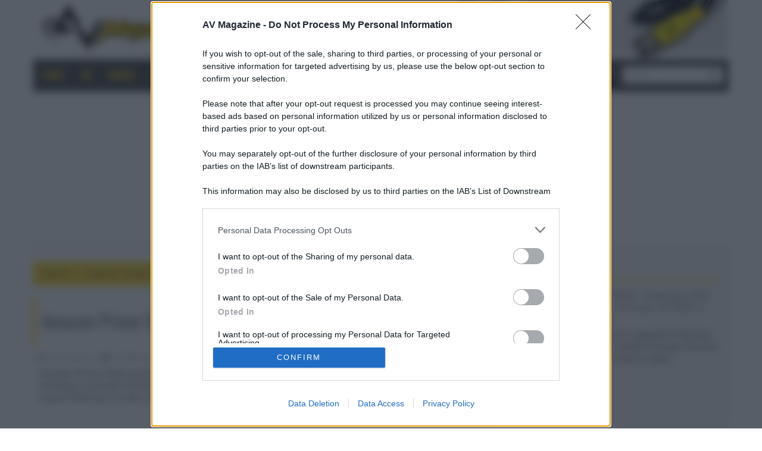

--- FILE ---
content_type: text/html; charset=UTF-8
request_url: https://www.avmagazine.it/articoli/cinema/1694/amazon-prime-video-le-novita-di-marzo_index.html
body_size: 15165
content:

<!DOCTYPE html>

<html xml:lang="it" lang="it">

<head>


<!-- ================= META BASE ================= -->
<meta charset="UTF-8">
<meta name="viewport" content="width=device-width, initial-scale=1.0, maximum-scale=5.0">
<meta http-equiv="X-UA-Compatible" content="IE=edge">

<!-- ================= SEO TAGS ================= -->
<title>
Amazon Prime Video: le novità di marzo | AV Magazine</title>

<meta name="keywords" content="audio, video, tecnologia, recensioni, home theater, televisori, proiettori, smartphone, fotocamere">
<meta name="robots" content="index,follow,max-image-preview:large">

<link rel="canonical" href="https://www.avmagazine.it/articoli/cinema/1694/amazon-prime-video-le-novita-di-marzo_index.html">



<!-- ================= FAVICON ================= -->
<link rel="icon" href="/favicon.ico" type="image/x-icon">
<link rel="apple-touch-icon" sizes="180x180" href="/apple-touch-icon.png">



<!-- ================= META CACHE (se presente) ================= -->
<meta name="description" content="Amazon Prime Video: le novit&amp;agrave; di marzo: Amazon Prime Video presenta per il mese di marzo la seconda stagione di Star Trek: Picard, la serie antologica animata The Boys Presents:..." />
<meta name="news_keywords" content="prime video" />
<link rel="canonical" href="https://www.avmagazine.it/articoli/cinema/1694/amazon-prime-video-le-novita-di-marzo_index.html" />
<meta property="fb:app_id" content="376655465761554" />
<meta property="og:url" content="https://www.avmagazine.it/articoli/cinema/1694/amazon-prime-video-le-novita-di-marzo_index.html" />
<meta property="og:type" content="article" />
<meta property="og:title" content="Amazon Prime Video: le novit&amp;agrave; di marzo" />
<meta property="og:description" content="Amazon Prime Video: le novit&amp;agrave; di marzo: Amazon Prime Video presenta per il mese di marzo la seconda stagione di Star Trek: Picard, la serie antologica animata The Boys Presents:..." />
<meta property="og:image" content="https://www.avmagazine.it/articoli/cinema/1694/01.jpg" />
<meta property="og:image:width" content="1200" />
<meta property="og:image:height" content="630" />
<meta property="article:section" content="Cinema, Movie e Serie TV" />
<meta property="article:tag" content="prime video" />
<meta property="article:published_time" content="2022-02-25T15:41:23+00:00" />
<meta property="article:modified_time" content="2022-02-25T15:41:23+00:00" />
<meta name="twitter:card" content="summary_large_image" />
<meta name="twitter:title" content="Amazon Prime Video: le novit&amp;agrave; di marzo" />
<meta name="twitter:description" content="Amazon Prime Video: le novit&amp;agrave; di marzo: Amazon Prime Video presenta per il mese di marzo la seconda stagione di Star Trek: Picard, la serie antologica animata The Boys Presents:..." />
<meta name="twitter:image" content="https://www.avmagazine.it/articoli/cinema/1694/01.jpg" />

<!-- ================= EXTRA HEAD (opzionale) ================= -->


<link rel="stylesheet" type="text/css" href="https://www.avmagazine.it/assets/css/bootstrap.min.css">
<!--<link rel="stylesheet" type="text/css" href="assets/css/font-awesome.min.css">-->
<link rel="stylesheet" type="text/css" href="https://cdnjs.cloudflare.com/ajax/libs/font-awesome/6.5.1/css/all.min.css">
<link rel="stylesheet" type="text/css" href="https://www.avmagazine.it/assets/css/animate.css">
<link rel="stylesheet" type="text/css" href="https://www.avmagazine.it/assets/css/slick.css">
<link rel="stylesheet" type="text/css" href="https://www.avmagazine.it/assets/css/theme.css">
<link rel="stylesheet" type="text/css" href="https://www.avmagazine.it/assets/css/style.css">
<link rel="stylesheet" type="text/css" href="https://www.avmagazine.it/assets/css/custom.css">
<link rel="stylesheet" type="text/css" media="all" href="https://www.avmagazine.it/css/2010/lightbox-2.11.3.min.css" />
<!--[if lt IE 9]>
<script src="https://www.avmagazine.it/assets/js/html5shiv.min.js"></script>
<script src="https://www.avmagazine.it/assets/js/respond.min.js"></script>
<![endif]-->

<!-- Google AD Manager -->

<script async src="https://securepubads.g.doubleclick.net/tag/js/gpt.js"></script>
<script>  
  window.googletag = window.googletag || {cmd: []};
  googletag.cmd.push(function() {
    
    googletag.defineSlot('/4971645/box_homepage_top', [300, 250], 'div-gpt-ad-1709049872803-0').addService(googletag.pubads());
    googletag.defineSlot('/4971645/box_homepage_bottom', [300, 250], 'div-gpt-ad-1709050448850-0').addService(googletag.pubads());
    googletag.defineSlot('/4971645/box_pagine_interne_top_rsp', [300, 250], 'div-gpt-ad-1709136836086-0').addService(googletag.pubads());
    googletag.defineSlot('/4971645/box_pagine_interne_bottom_rsp', [300, 250], 'div-gpt-ad-1709137217444-0').addService(googletag.pubads());
    const responsiveAdSlot =  googletag.defineSlot('/4971645/Banner_Centrale_masthead', [[336, 280], [970, 250], [300, 250], [750, 200], [720, 250], [940, 250], [1170, 250], [728, 90]], 'div-gpt-ad-1710345015085-0').addService(googletag.pubads());
    const mapping = googletag.sizeMapping().addSize([1201, 0], [[1170, 250],[970, 250]]).addSize([991, 0], [[940, 250],[728, 90]]).addSize([768, 0], [[720, 250],[728, 90]]).addSize([480, 0], [336, 280]).addSize([0, 0], [300, 250]).build();
    responsiveAdSlot.defineSizeMapping(mapping);
    
    
    googletag.pubads().enableSingleRequest();
    googletag.enableServices();
  });
</script>

<!-- Fine Google AD Manager -->

<!-- AD Evolution Tags -->
<script src="https://assets.evolutionadv.it/avmagazine_it/avmagazine_it_onlycmp.new.js"></script>
<!-- /AD Evolution Tags -->

</head>
<body>
<!-- <div id="preloader">
  <div id="status">&nbsp;</div>
</div> -->
<a class="scrollToTop" href="#"><i class="fa fa-angle-up"></i></a>
<div class="container">
  <header id="header">
    <div class="row">
      <div class="col-lg-12 col-md-12">
      
      <div class="header_bottom">
        <div class="header_bottom_left"><a class="logo" href="/index.html"><img src="/images/logo.svg" alt="AV Magazine"></a>
	      </div>
	      <div class="header_bottom_right">
		        <div class="social_media">                       
              		<a href="https://www.facebook.com/avmagazine.it" title="Segui AV Magazine su Facebook" target="_blank" style="margin-top: 10px;">
                    <i class="fa-brands fa-facebook" style="background-color: #3967c6;"></i></a>
                  <a href="https://twitter.com/avmagazineit" title="Segui AV Magazine su Twitter" target="_blank">
                    <i class="fa-brands fa-x-twitter" style="background-color: #000000;"></i></a>
                  <a href="//newsletter.avmagazine.it" title="Iscriviti alla Newsletter" target="_blank">
                    <i class="fa-regular fa-envelope" style="background-color: #3cd576;"></i></a>
                  <a href="/sito/rss" title="Segui AV Magazine via RSS" target="_blank">
                    <i class="fa-solid fa-rss" style="background-color: #ffa500;"></i></a>
                  <a href="https://www.youtube.com/@avmagazine" title="Guarda i video sul canale Youtube di AV Magazine" target="_blank">
                    <i class="fa-brands fa-youtube" style="background-color: #ff0019;"></i></a>
        	  </div>
          <div class="spinotti"><img src="/images/spinotti.png" alt="AV Magazine"></div>
	      </div>
      </div>
      
      </div>
    </div>
  </header>
  <div id="navarea">
    <nav class="navbar navbar-default" role="navigation">
      <div class="container-fluid">
        <div class="social_media_small">
          <a href="https://www.facebook.com/avmagazine.it" title="Segui AV Magazine su Facebook" target="_blank">
                    <i class="fa-brands fa-facebook"></i></a>
                  <a href="https://twitter.com/avmagazineit" title="Segui AV Magazine su Twitter" target="_blank">
                    <i class="fa-brands fa-x-twitter"></i></a>
                  <a href="//newsletter.avmagazine.it" title="Iscriviti alla Newsletter" target="_blank">
                    <i class="fa-regular fa-envelope"></i></a>
                  <a href="/sito/rss" title="Segui AV Magazine via RSS" target="_blank">
                    <i class="fa-solid fa-rss"></i></a>
                  <a href="https://www.youtube.com/@avmagazine" title="Guarda i video sul canale Youtube di AV Magazine" target="_blank">
                    <i class="fa-brands fa-youtube"></i></a>
        </div>
        <div class="navbar-header">
          <button type="button" class="navbar-toggle collapsed" data-toggle="collapse" data-target="#navbar" aria-expanded="false" aria-controls="navbar"> <span class="sr-only">Toggle navigation</span> <span class="icon-bar"></span> <span class="icon-bar"></span> <span class="icon-bar"></span> </button>
        </div>
        <div id="navbar" class="navbar-collapse collapse">
          <ul class="nav navbar-nav custom_nav">
            <li class=""><a href="/index.html">Home</a></li>
            
            <li><a href="/home/4K/index.html">4K</a></li>  
          <li><a href="/home/mobile/index.html" title="AV Mobile">Mobile</a></li>  
		  <li><a href="/home/audio/index.html">Audio</a></li>
          <li><a href="/home/video/index.html">Video</a></li>
		  <li><a href="/home/avpro/index.html">Pro</a></li>
          <li><a href="/home/cinema/index.html">Cinema</a></li>
		  <li><a href="/home/software/index.html" title="Recensioni Blu-ray">Software</a></li>
          <li><a href="/home/guida/index.html">Guide</a></li>
          <li><a href="/forum/" title="Il forum di AV Magazine - AV Forum">Forum</a></li>
      	  <!-- <li ><a href="/home/gaming/index.html" title="Console, gaming, giochi, VR, AR">Gaming</a></li>  
			<li><a href="/#" title="Offerte per telefonia, fibra/ADSL, streaming/TV">Offerte</a></li> 
          <li><a href="/negozi/index.html" title="Trovanegozi">Negozi</a></li> -->
          
          
      <!-- Voci aggiuntive visibili solo su mobile -->
            <li class="visible-xs-block navbar-divider"></li>
                                <li class="visible-xs-block block-login"><span style="padding: 5px 5px;text-transform: uppercase;font-family: 'Oswald', sans-serif;color: #ffffff;"><a rel="nofollow" href="/my/user.php">Login</a> | <a rel="nofollow" href="https://www.avmagazine.it/forum/register">Registrati</a></span></li>            <li class="visible-xs-block navbar-search-mobile">
              <form action="/search.php" method="get" class="search_form_mobile">
                <input type="text" placeholder="Cerca..." name="q">
                <input type="hidden" value="search" name="action">
                <button type="submit"><i class="fa fa-search"></i></button>
              </form>
            </li>    
          
          
          
          <!-- Login/Registrati e Ricerca visibili da tablet in su -->
          
                                <li class="navbar-user-links"><span style="text-transform: uppercase;font-family: 'Oswald', sans-serif;color: #ffffff;"><a rel="nofollow" href="/my/user.php">Login</a> |<a rel="nofollow" href="https://www.avmagazine.it/forum/register">Registrati</a></span></li>            <li class="navbar-search">
              <form action="/search.php" method="get" class="navbar-form">
                <div class="input-group input-group-sm">
                  <input type="text" class="form-control" placeholder="Cerca..." name="q">
                  <input type="hidden" value="search" name="action">
                  <span class="input-group-btn">
                    <button class="btn btn-default" type="submit"><i class="fa fa-search"></i></button>
                  </span>
                </div>
              </form>
            </li>
          </ul>
          
          
        </div>
      </div>
    </nav>
  </div>
  
  
<!-- /4971645/Banner_Centrale_masthead -->
<div id='div-gpt-ad-1710345015085-0' style='min-height:255px;float:left; display: block; margin: auto; width:100%; text-align: center; padding-top: 5px;'>
  <script>
    googletag.cmd.push(function() { googletag.display('div-gpt-ad-1710345015085-0'); });
  </script>
</div>


<!-- Fine Header -->

<script type="application/ld+json">
{
  "@context": "https://schema.org",
  "@type": "NewsArticle",

  "mainEntityOfPage": {
    "@type": "WebPage",
    "@id": "https://www.avmagazine.it/articoli/cinema/1694/amazon-prime-video-le-novita-di-marzo_index.html"
  },

  "headline": "Amazon Prime Video: le novit&agrave; di marzo",
  "description": "Amazon Prime Video presenta per il mese di marzo la seconda stagione di Star Trek: Picard, la serie antologica animata The Boys Presents: Diabolical, la seconda stagione di Upload e il thriller psicol…",


  "datePublished": "2022-02-25T15:41:23+00:00",
  "dateModified": "2022-02-25T15:41:23+00:00",

  "author": {
    "@type": "Person",
    "name": "Franco Baiocchi"
  },

  "publisher": {
    "@type": "Organization",
    "@id": "https://www.avmagazine.it/#publisher",
    "name": "AV Magazine",
    "logo": {
      "@type": "ImageObject",
      "url": "https://www.avmagazine.it/images/logo_avmagazine.svg",
      "width": 300,
      "height": 85
    }
  },

  "isAccessibleForFree": true,

    "articleSection": "Cinema, Movie e Serie TV",
  
    "keywords": ["prime video"],
  
  "image": ["https://www.avmagazine.it/articoli/cinema/1694/01.jpg","https://www.avmagazine.it/articoli/cinema/1694/01.jpg","https://www.avmagazine.it/articoli/cinema/1694/01.jpg"]
}
</script>





<section id="mainContent">
    <div class="content_bottom">
      <div class="col-lg-8 col-md-8" style="padding-left: 0px;padding-right: 0px;">
        <div class="content_bottom_left">
          <div class="single_page_area category_abstract">
            <ol class="breadcrumb" vocab="https://schema.org/" typeof="BreadcrumbList">
              <li property="itemListElement" typeof="ListItem">
                <a property="item" typeof="WebPage" href="/">
                  <span property="name">Home</span></a>
                <meta property="position" content="1">
              </li>
              <li property="itemListElement" typeof="ListItem">
                <a property="item" typeof="WebPage" 
                  href="https://www.avmagazine.it/home/cinema/index.html">
                  <span property="name" class = "capitalize">Cinema, Movie e Serie TV</span></a>
                <meta property="position" content="2"> 
              </li>
              <li property="itemListElement" typeof="ListItem" class="active">
                <span property="name">Amazon Prime Video: le novit&agrave; di marzo</span>
                <meta property="position" content="3">
              </li>
            </ol>
            <h2 class="post_titile">Amazon Prime Video: le novit&agrave; di marzo </h2>
            <div class="single_page_content">
              <div class="post_commentbox"> <a href="mailto:franco@avmagazine.it"><i class="fa fa-user"></i>Franco Baiocchi</a> <span><i class="fa fa-calendar"></i>25 Febbraio 2022</span> <a href="https://www.avmagazine.it/home/cinema/index.html"><i class="fa fa-tags"></i><span class = "capitalize">Cinema, Movie e Serie TV</span></a> </div>
              
              <p class="margin_abstract"><em>Amazon Prime Video presenta per il mese di marzo la seconda stagione di Star Trek: Picard, la serie antologica animata The Boys Presents: Diabolical, la seconda stagione di Upload e il thriller psicologico Acque Profonde con Ben Affleck e Ana de Armas</em></p>
              
                            
							<div class="news_content"><p style="text-align: center;"><a data-lightbox="01" href="01.jpg" target="_blank"><img alt="" src="01s.jpg" /></a><br />
<b>- click per ingrandire -</b></p>

<p><a href="https://www.avmagazine.it/news/cinema/amazon-prime-video-star-trek-picard-2-stagione_17932.html" target="_blank"><strong>STAR TREK: PICARD - S2</strong></a></p>

<p>La seconda stagione di Star Trek: Picard porta il leggendario Jean-Luc Picard e il suo equipaggio in un nuovo entusiasmante e coraggioso viaggio nel passato. Picard deve arruolare nuovi e vecchi amici per fronteggiare i pericoli della Terra del XXI secolo in una disperata corsa contro il tempo per salvare il futuro della galassia e affrontare il duello finale con uno dei suoi pi&ugrave; grandi nemici.</p>

<p style="text-align: center;" class="video-container"><iframe allowfullscreen="" frameborder="0" height="315" src="//www.youtube.com/embed/ORSBZFbEA0A?rel=0" width="560"></iframe></p>

<p>Star Trek: Picard vede Patrick Stewart riprendere il suo ruolo iconico di Jean-Luc Picard, che ha interpretato per sette stagioni in &ldquo;Star Trek: The Next Generation,&rdquo; e segue questo personaggio iconico nel nuovo capitolo della sua vita. Insieme a lui troviamo Alison Pill, Jeri Ryan, Michelle Hurd, Evan Evagora, Orla Brady, Isa Briones, Santiago Cabrera e Brent Spiner. In questa stagione si uniscono al cast anche Annie Wersching, e special guest come Whoopi Goldberg - che ritorna nei panni di Guinan, il suo amato ruolo in Star Trek: The Next Generation - e John de Lancie.&nbsp;Dal 4 marzo in esclusiva su Prime Video un episodio ogni venerd&igrave; per 10 settimane.</p>

<p style="text-align: center;" class="video-container"><iframe allowfullscreen="" frameborder="0" height="315" src="//www.youtube.com/embed/lYqazwNOdeo?rel=0" width="560"></iframe></p>

<p><a href="https://www.avmagazine.it/news/cinema/diabolical-il-nuovo-teaser-della-serie-spin-off-di-the-boys_17914.html" target="_blank"><strong>THE BOYS PRESENTS: DIABOLICAL</strong></a></p>

<p>The Boys Presents: Diabolical &egrave; una serie antologica animata in otto episodi ambientata nell&rsquo;universo dello show di successo nominato agli Emmy The Boys. Gli episodi - in un mini-formato della durata di 12-14 minuti e ognuno caratterizzato dal proprio stile di animazione - riveleranno storie inedite ambientate nell&rsquo;universo di The Boys, portate in vita da alcune delle menti pi&ugrave; creative e geniali dell&rsquo;intrattenimento di oggi, tra cui Awkwafina, Michael Cera, Don Cheadle, Chace Crawford, Kieran Culkin, Giancarlo Esposito, Eliot Glazer, Jason Isaacs, Kumail Nanjiani, Justin Roiland, Seth Rogen, Andy Samberg, Ben Schwartz, Elisabeth Shue, Christian Slater, Kevin Smith, Antony Starr, Nasim Pedrad, Simon Pegg, Kenan Thompson, Aisha Tyler, e il premio Oscar Youn Yuh Jung.&nbsp;Dal 4 marzo in esclusiva su Prime Video.</p>

<p style="text-align: center;" class="video-container"><iframe allowfullscreen="" frameborder="0" height="315" src="//www.youtube.com/embed/o_GEdP5F9gI?rel=0" width="560"></iframe></p>

<p><a href="https://www.avmagazine.it/news/cinema/upload-la-seconda-stagione-nel-primo-trailer-ufficiale_18011.html" target="_blank"><strong>UPLOAD - S2</strong></a></p>

<p>Nella seconda stagione di Upload Nathan si ritrova a un bivio nella sua vita dell&rsquo;aldil&agrave;: Ingrid, la sua ragazza, &egrave; arrivata inaspettatamente a Lakeview nella speranza di rafforzare il loro rapporto, ma il suo cuore desidera ancora segretamente Nora, il suo &ldquo;angelo&rdquo; del servizio clienti. Nel frattempo, Nora &egrave; uscita dal sistema ed &egrave; coinvolta nelle attivit&agrave; di un gruppo ribelle e anti-tecnologico, i &ldquo;Ludds&rdquo;. La seconda stagione &egrave; ricca di nuovi elementi del futuro prossimo, incluso il nuovissimo programma digitale per bambini via app di Lakeview chiamato &ldquo;prototykes&rdquo;, e altri scorci satirici su progressi tecnologici e problemi a venire.&nbsp;</p>

<p>La serie &egrave; creata da Greg Daniels, che ne &egrave; anche executive producer insieme con Howard Klein. Upload vede tra i protagonisti: Robbie Amell nel ruolo di &ldquo;Nathan&rdquo;, Andy Allo nei panni di &ldquo;Nora&rdquo;, Kevin Bigley interpreta &ldquo;Luke&rdquo;, Allegra Edwards &egrave; &ldquo;Ingrid&rdquo;, Zainab Johnson nel ruolo di &ldquo;Aleesha&rdquo;, Owen Daniels &egrave; il &ldquo;Ragazzo I.A.&rdquo;, Josh Banday nei panni di &ldquo;Ivan&rdquo; e Andrea Rosen interpreta &ldquo;Lucy&rdquo;.&nbsp;Dall&#39;11 marzo in esclusiva su Prime Video.</p>

<p style="text-align: center;" class="video-container"><iframe allowfullscreen="" frameborder="0" height="315" src="//www.youtube.com/embed/-s7AaM89XM4?rel=0" width="560"></iframe></p>

<p><strong>MOTOGP UNLIMITED</strong></p>

<p>La serie vedr&agrave; protagonisti piloti come l&rsquo;attuale campione mondiale MotoGP&nbsp;2021 Fabio Quartararo (Monster Energy Yamaha MotoGP), l&rsquo;iconico Valentino Rossi (Petronas Yamaha SRT) nella sua ultima stagione in MotoGP, Marc M&aacute;rquez (Repsol Honda), Francesco &ldquo;Pecco&rdquo; Bagnaia (Ducati Lenovo Team MotoGP), Johann Zarco (Ducati Pramac Racing), Maverick Vi&ntilde;ales (Aprilia Racing Team Gresini), e il campione del Mondiale del 2020 Joan Mir (Team Suzuki Ecstar), oltre ai direttori sportivi delle principali squadre. Attraverso filmati esclusivi della vita quotidiana, MotoGP&trade; Unlimited racconter&agrave; sia le storie delle future promesse di questo sport, sia quelle dei veterani che hanno portato al successo tante squadre. Per la prima volta, uno sguardo intimo, unico ed esclusivo che avviciner&agrave; gli spettatori alle sfide affrontate dai piloti e dai loro team durante la stagione, sia dentro che fuori dal circuito, scoprendo anche quali sono i requisiti necessari per partecipare a una delle competizioni pi&ugrave; prestigiose del mondo delle due ruote.&nbsp;Dal 14 marzo in esclusiva su Prime Video.</p>

<p style="text-align: center;"><a data-lightbox="01" href="02.jpg" target="_blank"><img alt="" src="02s.jpg" /></a><br />
<b>- click per ingrandire -</b></p>

<p><strong>LUCY AND DESI</strong></p>

<p>Lucy and Desi &egrave; il documentario d&rsquo;esordio della regista, attrice e comica Amy Poehler che esplora il mondo reale di una delle coppie televisive pi&ugrave; famose d&rsquo;America. Lucille Ball e Desi Arnaz hanno rischiato tutto per stare insieme. Il loro amore reciproco ha portato alla creazione dello spettacolo pi&ugrave; influente della storia della televisione, I Love Lucy. Desi - rifugiatosi in America da Cuba - dopo che la sua famiglia ha perso tutto durante la rivoluzione cubana del 1933 &egrave; diventato prima il frontman di una band, poi un attore e infine un brillante produttore e pioniere tecnico. Lucille &egrave; nata dal nulla e, con un&#39;etica del lavoro senza eguali, ha costruito una carriera come modella, corista e infine come attrice. Ha trovato la sua vocazione nella commedia, iniziando dalla radio. Quando finalmente a Lucille &egrave; stata concessa l&#39;opportunit&agrave; di avere il suo programma televisivo, ha insistito affinch&eacute; il suo coniuge nella vita reale, Desi, fosse scelto nel ruolo di suo marito.<br />
Sfidando gli imprevisti hanno reinventato la televisione, sullo schermo e dietro le telecamere. Il fondamento di I Love Lucy era la costante rottura e riparazione dell&#39;amore incondizionato. Ci&ograve; che Lucy e Desi non riuscivano a far funzionare l&#39;una con l&#39;altro, l&#39;hanno regalato al resto del mondo. Lucy and Desi &egrave; uno sguardo diretto e intimo nel dietro le quinte della relazione di questi due straordinari pionieri, con interviste a Lucie Arnaz Luckinbill, Norman Lear, Desi Arnaz Jr, Carol Burnett e Bette Midler.&nbsp;Dal 4 marzo in esclusiva su Prime Video.&nbsp; Su Prime Video &egrave; inoltre disponibile il film Being the Ricardos, adattamento cinematografico della storia di Lucy e Desi firamato dal regista e sceneggiatore Aaton Sorkin e con i nominati ai premi Oscar 2022 Javier Bardem, Nicole Kidman e J.K. Simmons.</p>

<p style="text-align: center;" class="video-container"><iframe allowfullscreen="" frameborder="0" height="315" src="//www.youtube.com/embed/y5VfXrlqfA4?rel=0" width="560"></iframe></p>

<p><a href="https://www.avmagazine.it/news/cinema/acque-profonde-il-thriller-erotico-con-ben-affleck_17990.html" target="_blank"><strong>ACQUE PROFONDE</strong></a></p>

<p>Ben Affleck e Ana de Armas interpretano Vic e Melinda Van Allen, un&rsquo;influente coppia di New Orleans il cui matrimonio sta cedendo sotto il peso di risentimenti, gelosie e sospetti. Man mano che le provocazioni e i giochi psicologici che i due infliggono l&rsquo;un l&rsquo;altra aumentano, la situazione si trasforma velocemente in un gioco mortale fra gatto e topo e i flirt extra-coniugali di Melinda iniziano a sparire. Con le interpretazioni bollenti e complesse di Ben Affleck e Ana de Armas, e diretto da uno dei pi&ugrave; rinomati registi del genere, Acque Profonde segna il ritorno dei thriller erotici con grandi star, che sin dall&rsquo;inizio catturano l&rsquo;attenzione degli spettatori senza lasciarli un attimo, man a mano che scoprono fino a che punto possono arrivare i protagonisti.&nbsp;Dal 18 marzo in esclusiva su Prime Video. Nel cast sono presenti anche Tracy Letts, Rachel Blanchard, Dash Mihok, Lil Rel Howery, Jacob Elordi, Finn Wittrock, e Kristen Connolly.</p>

<p style="text-align: center;"><a data-lightbox="01" href="03.jpg" target="_blank"><img alt="" src="03s.jpg" /></a><br />
<b>- click per ingrandire -</b></p>

<p><strong>MASTER</strong></p>

<p>Tre donne si sforzano di trovare il loro posto in un&#39;universit&agrave; d&#39;&eacute;lite del nord-est America, vecchia quanto il luogo che la ospita. Quando attacchi razzisti anonimi prendono di mira una matricola nera - che afferma di essere perseguitata dai fantasmi provenienti dal passato della scuola - ognuna di loro cercher&agrave; di capire dove si trova la vera minaccia. Diretto da Mariama Diallo, il film &egrave; interpretato da Regina Hall, Zoe Renee, Talia Ryder, Talia Balsam e Amber Gray.Dal 18 marzo in esclusiva su Prime Video.</p>

<p><strong>ALTRE NOVIT&Agrave; DEL MESE</strong></p>

<p><strong>NUOVI FILM IN ARRIVO</strong><br />
<em>Prime e seconde visioni</em></p>

<ul>
	<li>Promises | 11 marzo</li>
	<li>3/19 | 22 marzo</li>
	<li>Snake Eyes: G.I. Joe - Le origini | 23 marzo</li>
</ul>

<p>&nbsp;<br />
<strong>Altri film&nbsp;</strong></p>

<ul>
	<li>Occupation | 1 marzo&nbsp;</li>
	<li>Iron Sky: Saranno nazi vostri | 1 marzo&nbsp;</li>
	<li>Iron Sky - La battaglia continua | 1 marzo&nbsp;&nbsp;</li>
	<li>Il lato positivo - Silver Linings Playbook | 2 marzo&nbsp;</li>
	<li>Killerman | 4 marzo&nbsp;</li>
	<li>Terminus | 4 marzo&nbsp;</li>
	<li>Predestination | 7 marzo&nbsp;</li>
	<li>Riddick | 7 marzo&nbsp;</li>
	<li>Cowboys | 8 marzo&nbsp;</li>
	<li>A Lady in Paris | 8 marzo&nbsp;</li>
	<li>Criminal Activities | 10 marzo&nbsp;</li>
	<li>Un piccolo favore | 13 marzo&nbsp;</li>
	<li>2067 | 15 marzo&nbsp;</li>
	<li>Riot Girls | 15 marzo&nbsp;</li>
	<li>Mandy | 15 marzo&nbsp;</li>
	<li>Sabotage | 15 marzo&nbsp;</li>
	<li>Padre Vostro | 15 marzo&nbsp;</li>
	<li>Pazza idea | 15 marzo&nbsp;</li>
	<li>La casa di famiglia | 16 marzo&nbsp;</li>
	<li>The Unhealer - Il potere del male | 21 marzo&nbsp;</li>
	<li>Kin | 21 marzo&nbsp;</li>
	<li>Solo cose belle | 22 marzo&nbsp;</li>
</ul>

<p><strong>SERIE TV</strong></p>

<ul>
	<li>Hannibal - le tre stagioni | 1 marzo</li>
	<li>La verit&agrave; sul caso Harry Quebert - la prima stagione | 1 marzo</li>
	<li>SEAL Team - le prime quattro stagioni | 7 marzo</li>
	<li>Sherlock - le quattro stagioni | 8 marzo</li>
	<li>Sherlock Special: The Abominable Bride | 8 marzo</li>
	<li>90210 (&rsquo;08) - le cinque stagioni | 14 marzo</li>
	<li>Gli eredi della notte - le due stagioni | 15 marzo</li>
	<li>Haikyuu!! - la prima stagione | 18 marzo</li>
	<li>Bleach - decima e undicesima stagione | 25 marzo</li>
	<li>Naruto - le prime due stagioni | 26 marzo</li>
	<li>Hunter X Hunter &ndash; la terza stagione | 30 marzo</li>
</ul>

<p><strong>&nbsp;FILM IN SCADENZA&nbsp;</strong></p>

<ul>
	<li>Tutta un&#39;altra vita | 11 marzo</li>
	<li>Dolittle | 18 marzo</li>
	<li>Il giorno sbagliato | 23 marzo</li>
	<li>Jurassic Park | 31 marzo</li>
</ul>

<p><strong><a href="https://www.primevideo.com/storefront/channels?tag=avraw-21">Prova Amazon Prime Video: il primo mese &egrave; gratis!</a></strong></p>

<p>leggi anche:</p>

<p><a href="https://www.avmagazine.it/news/cinema/netflix-le-novita-di-marzo-2022_18030.html">Netflix, le novit&agrave; di Marzo 2022</a></p>

<p><a href="https://www.avmagazine.it/news/cinema/disney+-le-novita-di-marzo-2022_18029.html">Disney+, le novit&agrave; di Marzo 2022</a></p>

<p><a href="https://www.avmagazine.it/articoli/cinema/1687/amazon-prime-video-le-novita-di-febbraio_index.html">Amazon Prime Video, le novit&agrave; di Febbraio 2022</a></p>

<p>&nbsp;</p>

<p>&nbsp;</p>
</div>
    
              <div style=" text-align:right; margin: 0 20px 40px 0;">
                  <a href="https://www.avmagazine.it/">
                          <h3>Torna alla Home</h3>
                          </a>             </div> 
             
             

			    </div>
          </div>
        </div>
        
        <div class="share_post"> <a class="facebook" title="Condividi su Facebook" name="fb_share" share_url="https://www.avmagazine.it/articoli/cinema/1694/amazon-prime-video-le-novita-di-marzo_index.html" type="button_count" href="http://www.facebook.com/sharer.php?u=https%3A%2F%2Fwww.avmagazine.it%2Farticoli%2Fcinema%2F1694%2Famazon-prime-video-le-novita-di-marzo_index.html&t=Amazon+Prime+Video%3A+le+novit%26agrave%3B+di+marzo" onclick="window.open(this.href, 'pop', 'resizable=no,status=no,location=no,toolbar=no,menubar=no,fullscreen=no,scrollbars=no,dependent=no,width=600,height=600'); return false;"><i class="fa-brands fa-facebook"></i>Facebook</a> <a title="Condividi su Twitter" class="twitter" href="https://twitter.com/intent/tweet?url=https%3A%2F%2Fwww.avmagazine.it%2Farticoli%2Fcinema%2F1694%2Famazon-prime-video-le-novita-di-marzo_index.html&text=Amazon+Prime+Video%3A+le+novit%26agrave%3B+di+marzo" class="twitter-share-button" data-show-count="false" onclick="window.open(this.href, 'pop', 'resizable=no,status=no,location=no,toolbar=no,menubar=no,fullscreen=no,scrollbars=no,dependent=no,width=600,height=600'); return false;"><i class="fa-brands fa-twitter"></i>Twitter</a></script> <a class="linkedin" title="Condividi su Linkedin" href="https://www.linkedin.com/sharing/share-offsite/?url=https%3A%2F%2Fwww.avmagazine.it%2Farticoli%2Fcinema%2F1694%2Famazon-prime-video-le-novita-di-marzo_index.html&t=Amazon+Prime+Video%3A+le+novit%26agrave%3B+di+marzo" onclick="window.open(this.href, 'pop', 'resizable=no,status=no,location=no,toolbar=no,menubar=no,fullscreen=no,scrollbars=no,dependent=no,width=600,height=600'); return false;"><i class="fa-brands fa-linkedin"></i>LinkedIn</a><a class="whatsapp" title="Condividi su Whatsapp" href="https://wa.me/?text=https%3A%2F%2Fwww.avmagazine.it%2Farticoli%2Fcinema%2F1694%2Famazon-prime-video-le-novita-di-marzo_index.html&t=Amazon+Prime+Video%3A+le+novit%26agrave%3B+di+marzo" onclick="window.open(this.href, 'pop', 'resizable=no,status=no,location=no,toolbar=no,menubar=no,fullscreen=no,scrollbars=no,dependent=no,width=600,height=600'); return false;"><i class="fa-brands fa-whatsapp"></i>Whatsapp</a> <a class="stumbleupon" href="https://www.avmagazine.it/articoli/stampa/cinema/1694/amazon-prime-video-le-novita-di-marzo_index.html" title="Stampa l'articolo" target="_blank"><i class="fa-solid fa-print"></i></i>Stampa l'articolo</a>  </div>
        
  <!-- Articoli Correlati -->      
        
              
        <div class="similar_post">
          <h2>Similar Post You May Like <i class="fa-regular fa-thumbs-up"></i></h2>
          <ul class="small_catg similar_nav wow fadeInDown animated">
          
                    
            <li>
              <div class="media wow fadeInDown animated" style="visibility: visible; animation-name: fadeInDown;"> <a class="media-left related-img_bis" href="https://www.avmagazine.it/articoli/cinema/1687/amazon-prime-video-le-novita-di-febbraio_index.html" title="Amazon Prime Video: le novit&agrave; di febbraio"><img src="https://www.avmagazine.it/articoli/1687/120.jpg" alt=""></a>
                <div class="media-body">
                  <h4 class="media-heading"><a href="https://www.avmagazine.it/articoli/cinema/1687/amazon-prime-video-le-novita-di-febbraio_index.html" title="Amazon Prime Video: le novit&agrave; di febbraio">Amazon Prime Video: le novit&agrave; di febbraio</a></h4>
                  <p>Amazon Prime Video presenta per il mese di febbraio la seconda stagione del comedy show LOL:... &raquo;  </p>
                </div>
              </div>
            </li>
            
                    
            <li>
              <div class="media wow fadeInDown animated" style="visibility: visible; animation-name: fadeInDown;"> <a class="media-left related-img_bis" href="https://www.avmagazine.it/articoli/cinema/1666/amazon-prime-video-le-novita-di-gennaio_index.html" title="Amazon Prime Video: le novit&agrave; di gennaio"><img src="https://www.avmagazine.it/articoli/1666/120.jpg" alt=""></a>
                <div class="media-body">
                  <h4 class="media-heading"><a href="https://www.avmagazine.it/articoli/cinema/1666/amazon-prime-video-le-novita-di-gennaio_index.html" title="Amazon Prime Video: le novit&agrave; di gennaio">Amazon Prime Video: le novit&agrave; di gennaio</a></h4>
                  <p>Amazon Prime Video presenta per il mese di gennaio Monterossi, serie tratta dai romanzi di... &raquo;  </p>
                </div>
              </div>
            </li>
            
                    
            <li>
              <div class="media wow fadeInDown animated" style="visibility: visible; animation-name: fadeInDown;"> <a class="media-left related-img_bis" href="https://www.avmagazine.it/articoli/cinema/1635/amazon-prime-video-le-novita-di-dicembre_index.html" title="Amazon Prime Video: le novit&agrave; di dicembre"><img src="https://www.avmagazine.it/articoli/1635/120.jpg" alt=""></a>
                <div class="media-body">
                  <h4 class="media-heading"><a href="https://www.avmagazine.it/articoli/cinema/1635/amazon-prime-video-le-novita-di-dicembre_index.html" title="Amazon Prime Video: le novit&agrave; di dicembre">Amazon Prime Video: le novit&agrave; di dicembre</a></h4>
                  <p>Amazon Prime Video presenta per il mese di dicembre la serie dedicata al dietro le quinte della... &raquo;  </p>
                </div>
              </div>
            </li>
            
                    
            <li>
              <div class="media wow fadeInDown animated" style="visibility: visible; animation-name: fadeInDown;"> <a class="media-left related-img_bis" href="https://www.avmagazine.it/articoli/cinema/1610/amazon-prime-video-le-novita-di-novembre_index.html" title="Amazon Prime Video: le novit&agrave; di novembre"><img src="https://www.avmagazine.it/articoli/1610/120.jpg" alt=""></a>
                <div class="media-body">
                  <h4 class="media-heading"><a href="https://www.avmagazine.it/articoli/cinema/1610/amazon-prime-video-le-novita-di-novembre_index.html" title="Amazon Prime Video: le novit&agrave; di novembre">Amazon Prime Video: le novit&agrave; di novembre</a></h4>
                  <p>Amazon Prime Video presenta per il mese di Novembre Vita da Carlo, serie comedy incentrata... &raquo;  </p>
                </div>
              </div>
            </li>
            
            
            
            
          </ul>
        </div>
        
                
  <!-- Fine Articoli Correlati -->  
  
  
						  
   <!-- Commenti --> 
   
     


<div class="similar_post">
          <h2><a id="commenti" name="commenti">Commenti (1)</a></h2>
                  <div class="commento-header">
				Gli autori dei commenti, e non la redazione, sono responsabili dei contenuti da loro inseriti - <a href="/sito/commenti/">Info</a>
				</div>
          <ul class="small_catg  wow fadeInDown animated">
          
            
                     
             <li>             
               <div class="media wow fadeInDown animated" style="visibility: visible; animation-name: fadeInDown;"> <div class="const_AR" style="float:left; margin-right:8px;margin-left:30px;">  <a href="https://www.avmagazine.it/forum/members/30087/" class="avatar-link" target="_blank"><img src="https://www.avmagazine.it/i/images/user_generic.jpg" alt="bradipolpo" title="bradipolpo" class="avatar avatar-m"></a>  </div>
                  <div class="media-body">
                    <p style="margin-top:10px;font-weight:bold;margin-bottom:0;"><a href="https://www.avmagazine.it/forum/members/bradipolpo.30087/" target="_blank">bradipolpo</a></p>
                    <p>26 Febbraio 2022, 15:07</p>
                  </div>
                </div>
               <div class="commento-body"><b>Amazon Prime Video: le novit&agrave; di marzo</b><br /><br />Chiss&agrave; se e quando <i>Star Trek: Picard</i> passer&agrave; su Paramount+.<br />
Intanto godiamoci la s2 su PrimeVideo :D</div>
             </li> 
             
                      
                                                    
          </ul>
          
           
 <div class="commenti-footer">
		<div>Devi <a href="/my/user.php" target="_blank" title="Effettua il login">effettuare il login</a> per poter commentare</div>
			 
			<div class="commento_consulta_forum">
      La discussione &egrave; consultabile anche <b><a href="https://www.avmagazine.it/forum/threads/amazon-prime-video-le-novit%C3%A0-di-marzo.325944/" target="_blank" title="Leggi la discussione sul forum">qui</a></b>, sul forum.			</div>
	
	</div>          
</div>   
       
   <!-- Fine Commenti -->     
        
      </div>
      
  <!-- Fine Colonna Sinistra-->   
      
  <!-- Colonna Destra-->    
      
<div class="col-lg-4 col-md-4">
        <div class="content_bottom_right">
        
       
               
      <!-- Focus-->   

        	
        
          <div class="single_bottom_rightbar">
            <h2>Focus</h2>
            <ul class="small_catg popular_catg wow fadeInDown">
            
            
                        
              <li>
                <div class="media wow fadeInDown"> <a href="https://www.avmagazine.it/news/sorgenti/jvc-nz900-hisense-l9q-e-tone-winner-at-500-a-roma_24680.html"  title="JVC NZ900, Hisense L9Q e Tone Winner AT-500 a Roma" class="media-left"><img alt="" src="https://www.avmagazine.it//immagini/2024_05_01_jvc_01_730_s.jpg" class="const_AR"> </a>
                  <div class="media-body">
                    <h4 class="media-heading"><a href="https://www.avmagazine.it/news/sorgenti/jvc-nz900-hisense-l9q-e-tone-winner-at-500-a-roma_24680.html"  title="JVC NZ900, Hisense L9Q e Tone Winner AT-500 a Roma">JVC NZ900, Hisense L9Q e Tone Winner AT-500 a Roma </a></h4>
                    <p>Mercoledì 21 e giovedì 22 Gennaio nel punto vendita di Gruppo Garman a Roma ci sarà un open... </p>
                  </div>
                </div>
              </li>
                  
                        
              <li>
                <div class="media wow fadeInDown"> <a href="https://www.avmagazine.it/news/sorgenti/marantz-lancia-il-pre-av-30-e-il-finale-slim-amp-30_24675.html"  title="Marantz lancia il pre AV 30 e il finale slim AMP 30" class="media-left"><img alt="" src="https://www.avmagazine.it//immagini/marantz_av30_15_12_2026_3_730_s.jpg" class="const_AR"> </a>
                  <div class="media-body">
                    <h4 class="media-heading"><a href="https://www.avmagazine.it/news/sorgenti/marantz-lancia-il-pre-av-30-e-il-finale-slim-amp-30_24675.html"  title="Marantz lancia il pre AV 30 e il finale slim AMP 30">Marantz lancia il pre AV 30 e il finale slim AMP 30 </a></h4>
                    <p>Marantz amplia la gamma home cinema con il preamplificatore AV 30 e il finale AMP 30. AV 30... </p>
                  </div>
                </div>
              </li>
                  
                          
              
            </ul>
          </div>
          
         <!-- Fine Focus-->
         
                  
         
          <!-- Advertise Box top -->

		 <div class="single_bottom_rightbar">
            <h2></h2>
            <div class="centra_box">
              
              <!-- /4971645/box_pagine_interne_top_rsp -->
                    <div id='div-gpt-ad-1709136836086-0' style='min-width: 300px; min-height: 250px;'>
                      <script>
                        googletag.cmd.push(function() { googletag.display('div-gpt-ad-1709136836086-0'); });
                      </script>
                    </div>
                            
            </div>
          </div>

      <!-- fine Advertise Box Top -->
         
         
          <!-- News-->  
          
          	
          
          <div class="single_bottom_rightbar">
            <h2>News</h2>
            <ul class="small_catg popular_catg wow fadeInDown">
            
             
            
              <li>
                <div class="media wow fadeInDown"> <a href="https://www.avmagazine.it/news/4K/ces-hisense-presenta-il-primo-proiettore-ultra-corto-con-chip-dlp-da-0-39-pollici_24679.html" title="CES: Hisense presenta il primo proiettore ultra-corto con chip DLP da 0,39 pollici" class="media-left"><img alt="" src="https://www.avmagazine.it//immagini/dolby_vision_2_07_01_2026_3__730_s.jpg" class="const_AR"> </a>
                  <div class="media-body">
                    <h4 class="media-heading"><a href="https://www.avmagazine.it/news/4K/ces-hisense-presenta-il-primo-proiettore-ultra-corto-con-chip-dlp-da-0-39-pollici_24679.html" title="CES: Hisense presenta il primo proiettore ultra-corto con chip DLP da 0,39 pollici">CES: Hisense presenta il primo proiettore ultra-corto con chip DLP da 0,39 pollici </a></h4>
                    <p>Il prototipo mostrato a Las Vegas sorprende per le dimensioni molto compatte: la base è poco...&raquo; </p>
                  </div>
                </div>
              </li>
              
               
            
              <li>
                <div class="media wow fadeInDown"> <a href="https://www.avmagazine.it/news/sorgenti/jvc-nz900-hisense-l9q-e-tone-winner-at-500-a-roma_24680.html" title="JVC NZ900, Hisense L9Q e Tone Winner AT-500 a Roma" class="media-left"><img alt="" src="https://www.avmagazine.it//immagini/2024_05_01_jvc_01_730_s.jpg" class="const_AR"> </a>
                  <div class="media-body">
                    <h4 class="media-heading"><a href="https://www.avmagazine.it/news/sorgenti/jvc-nz900-hisense-l9q-e-tone-winner-at-500-a-roma_24680.html" title="JVC NZ900, Hisense L9Q e Tone Winner AT-500 a Roma">JVC NZ900, Hisense L9Q e Tone Winner AT-500 a Roma </a></h4>
                    <p>Mercoledì 21 e giovedì 22 Gennaio nel punto vendita di Gruppo Garman a Roma ci sarà un open...&raquo; </p>
                  </div>
                </div>
              </li>
              
               
            
              <li>
                <div class="media wow fadeInDown"> <a href="https://www.avmagazine.it/news/sorgenti/marantz-lancia-il-pre-av-30-e-il-finale-slim-amp-30_24675.html" title="Marantz lancia il pre AV 30 e il finale slim AMP 30" class="media-left"><img alt="" src="https://www.avmagazine.it//immagini/marantz_av30_15_12_2026_3_730_s.jpg" class="const_AR"> </a>
                  <div class="media-body">
                    <h4 class="media-heading"><a href="https://www.avmagazine.it/news/sorgenti/marantz-lancia-il-pre-av-30-e-il-finale-slim-amp-30_24675.html" title="Marantz lancia il pre AV 30 e il finale slim AMP 30">Marantz lancia il pre AV 30 e il finale slim AMP 30 </a></h4>
                    <p>Marantz amplia la gamma home cinema con il preamplificatore AV 30 e il finale AMP 30. AV 30...&raquo; </p>
                  </div>
                </div>
              </li>
              
               
            
              <li>
                <div class="media wow fadeInDown"> <a href="https://www.avmagazine.it/news/software/netflix-la-nuova-casa-dei-film-sony-fino-al-2032_24678.html" title="Netflix è la nuova casa dei film Sony fino al 2032" class="media-left"><img alt="" src="https://www.avmagazine.it//immagini/sony_netflix_16_01_2026_2_730_s.jpg" class="const_AR"> </a>
                  <div class="media-body">
                    <h4 class="media-heading"><a href="https://www.avmagazine.it/news/software/netflix-la-nuova-casa-dei-film-sony-fino-al-2032_24678.html" title="Netflix è la nuova casa dei film Sony fino al 2032">Netflix è la nuova casa dei film Sony fino al 2032 </a></h4>
                    <p>L'accordo tra il colosso dello streaming e Sony Pictures prevede l'esclusiva per 18 mesi dopo...&raquo; </p>
                  </div>
                </div>
              </li>
              
               
            
              <li>
                <div class="media wow fadeInDown"> <a href="https://www.avmagazine.it/news/gaming/la-rivoluzione-del-gaming-mobile-e-il-fenomeno-globale_24677.html" title="La rivoluzione del gaming mobile e il fenomeno globale" class="media-left"><img alt="" src="https://www.avmagazine.it//immagini/2026_01_15_la-rivoluzione_gaming_pokemon_go_730_s.jpg" class="const_AR"> </a>
                  <div class="media-body">
                    <h4 class="media-heading"><a href="https://www.avmagazine.it/news/gaming/la-rivoluzione-del-gaming-mobile-e-il-fenomeno-globale_24677.html" title="La rivoluzione del gaming mobile e il fenomeno globale">La rivoluzione del gaming mobile e il fenomeno globale </a></h4>
                    <p>Pokémon GO ha ridefinito il mobile gaming unendo realtà aumentata e geolocalizzazione, trasformando...&raquo; </p>
                  </div>
                </div>
              </li>
              
               
            
              <li>
                <div class="media wow fadeInDown"> <a href="https://www.avmagazine.it/news/mobile/oppo-nuova-serie-reno15-con-selfie-ultra-wide-e-ricarica-rapida_24676.html" title="OPPO nuova serie Reno15 con selfie ultra-wide e ricarica rapida" class="media-left"><img alt="" src="https://www.avmagazine.it//immagini/2026_01_15_OPPO_Reno15-Pro_serie_mobile_730_s.jpg" class="const_AR"> </a>
                  <div class="media-body">
                    <h4 class="media-heading"><a href="https://www.avmagazine.it/news/mobile/oppo-nuova-serie-reno15-con-selfie-ultra-wide-e-ricarica-rapida_24676.html" title="OPPO nuova serie Reno15 con selfie ultra-wide e ricarica rapida">OPPO nuova serie Reno15 con selfie ultra-wide e ricarica rapida </a></h4>
                    <p>La nuova serie OPPO Reno15 punta sulla fotocamera selfie ultra-wide da 50MP, sul tele per ritratti...&raquo; </p>
                  </div>
                </div>
              </li>
              
               
            
              <li>
                <div class="media wow fadeInDown"> <a href="https://www.avmagazine.it/news/cinema/amazon-prime-video-the-bluff-poster-e-trailer-ufficiale-_24674.html" title="Amazon Prime Video: The bluff , poster e trailer ufficiale " class="media-left"><img alt="" src="https://www.avmagazine.it//immagini/2026_01_14_Prime-Video_THE-BLUFF_film_movie_trailer_s.jpg" class="const_AR"> </a>
                  <div class="media-body">
                    <h4 class="media-heading"><a href="https://www.avmagazine.it/news/cinema/amazon-prime-video-the-bluff-poster-e-trailer-ufficiale-_24674.html" title="Amazon Prime Video: The bluff , poster e trailer ufficiale ">Amazon Prime Video: The bluff , poster e trailer ufficiale  </a></h4>
                    <p>In The Bluff una madre ed ex pirata interpretata da Priyanka Chopra Jonas è costretta a risvegliare...&raquo; </p>
                  </div>
                </div>
              </li>
              
               
            
              <li>
                <div class="media wow fadeInDown"> <a href="https://www.avmagazine.it/news/4K/ces-tutte-le-novita-dei-proiettori-hisense-px4-pro-e-xr10_24666.html" title="CES: tutte le novità dei proiettori Hisense PX4-Pro e XR10" class="media-left"><img alt="" src="https://www.avmagazine.it//immagini/hisense_px4_pro_13_01_2026_3_730_s.jpg" class="const_AR"> </a>
                  <div class="media-body">
                    <h4 class="media-heading"><a href="https://www.avmagazine.it/news/4K/ces-tutte-le-novita-dei-proiettori-hisense-px4-pro-e-xr10_24666.html" title="CES: tutte le novità dei proiettori Hisense PX4-Pro e XR10">CES: tutte le novità dei proiettori Hisense PX4-Pro e XR10 </a></h4>
                    <p>Da Las Vegas arrivano nuove informazioni sui proiettori Laser: XR10 dispone di un generoso...&raquo; </p>
                  </div>
                </div>
              </li>
              
               
            
              <li>
                <div class="media wow fadeInDown"> <a href="https://www.avmagazine.it/news/4K/tv-philips-2026-le-prime-informazioni-sulla-serie-oled901_24672.html" title="TV Philips 2026: le prime informazioni sulla serie OLED901" class="media-left"><img alt="" src="https://www.avmagazine.it//immagini/tv_philips_oled901_12_01_2026_730_s.jpg" class="const_AR"> </a>
                  <div class="media-body">
                    <h4 class="media-heading"><a href="https://www.avmagazine.it/news/4K/tv-philips-2026-le-prime-informazioni-sulla-serie-oled901_24672.html" title="TV Philips 2026: le prime informazioni sulla serie OLED901">TV Philips 2026: le prime informazioni sulla serie OLED901 </a></h4>
                    <p>La serie OLED901, in arrivo nel 2026, include modelli da 42 e 48” con pannelli OLED Ultra...&raquo; </p>
                  </div>
                </div>
              </li>
              
               
            
              <li>
                <div class="media wow fadeInDown"> <a href="https://www.avmagazine.it/news/diffusori/ces-altoparlanti-samsung-music-studio-e-soundbar-2026_24671.html" title="CES: altoparlanti Samsung Music Studio e soundbar 2026" class="media-left"><img alt="" src="https://www.avmagazine.it//immagini/2026_01_12_samsung_music_studio_730_s.jpg" class="const_AR"> </a>
                  <div class="media-body">
                    <h4 class="media-heading"><a href="https://www.avmagazine.it/news/diffusori/ces-altoparlanti-samsung-music-studio-e-soundbar-2026_24671.html" title="CES: altoparlanti Samsung Music Studio e soundbar 2026">CES: altoparlanti Samsung Music Studio e soundbar 2026 </a></h4>
                    <p>Samsung ha svelato a Las Vegas i nuovi speaker Music Studio, che possono essere abbinati con...&raquo; </p>
                  </div>
                </div>
              </li>
              
               
            
              <li>
                <div class="media wow fadeInDown"> <a href="https://www.avmagazine.it/news/diffusori/diffusori-attivi-wireless-cambridge-audio-l-r-series_24662.html" title="Diffusori attivi wireless Cambridge Audio L/R Series" class="media-left"><img alt="" src="https://www.avmagazine.it//immagini/2026_01_08_cambridge_l_r_series_730_s.jpg" class="const_AR"> </a>
                  <div class="media-body">
                    <h4 class="media-heading"><a href="https://www.avmagazine.it/news/diffusori/diffusori-attivi-wireless-cambridge-audio-l-r-series_24662.html" title="Diffusori attivi wireless Cambridge Audio L/R Series">Diffusori attivi wireless Cambridge Audio L/R Series </a></h4>
                    <p>Cambridge ha svelato i suoi primi sistemi attivi con connessione wireless e funzionalità streaming...&raquo; </p>
                  </div>
                </div>
              </li>
              
               
            
              <li>
                <div class="media wow fadeInDown"> <a href="https://www.avmagazine.it/news/cinema/alex-cross-trailer-della-stagione-2-della-serie-crime-thriller_24663.html" title="ALEX CROSS | Trailer della stagione 2 della serie crime thriller" class="media-left"><img alt="" src="https://www.avmagazine.it//immagini/2026_01_09_Prime-Video_Alex-Cross_S2_Aldis-Hodge-Alona-Tal_Prime-Video_730_s.jpg" class="const_AR"> </a>
                  <div class="media-body">
                    <h4 class="media-heading"><a href="https://www.avmagazine.it/news/cinema/alex-cross-trailer-della-stagione-2-della-serie-crime-thriller_24663.html" title="ALEX CROSS | Trailer della stagione 2 della serie crime thriller">ALEX CROSS | Trailer della stagione 2 della serie crime thriller </a></h4>
                    <p>Prime Video ha diffuso trailer e poster della seconda stagione di Alex Cross, il thriller investigativo...&raquo; </p>
                  </div>
                </div>
              </li>
              
               
            
              <li>
                <div class="media wow fadeInDown"> <a href="https://www.avmagazine.it/news/diffusori/ces-audeze-maxwell-2-cuffie-gaming-magneto-planari_24661.html" title="CES: Audeze Maxwell 2, cuffie gaming magneto-planari" class="media-left"><img alt="" src="https://www.avmagazine.it//immagini/2026_01_08_audeze_maxwell_2_lstyle_730_s.jpg" class="const_AR"> </a>
                  <div class="media-body">
                    <h4 class="media-heading"><a href="https://www.avmagazine.it/news/diffusori/ces-audeze-maxwell-2-cuffie-gaming-magneto-planari_24661.html" title="CES: Audeze Maxwell 2, cuffie gaming magneto-planari">CES: Audeze Maxwell 2, cuffie gaming magneto-planari </a></h4>
                    <p>La seconda generazione beneficia della tecnologia 'Symmetric Linear Acoustic Modulator', che...&raquo; </p>
                  </div>
                </div>
              </li>
              
               
            
              <li>
                <div class="media wow fadeInDown"> <a href="https://www.avmagazine.it/news/mobile/ces-tcl-nxtpaper-pro-70-con-26-giorni-di-autonomia_24658.html" title="CES: TCL NXTPAPER Pro 70 con 26 giorni di autonomia" class="media-left"><img alt="" src="https://www.avmagazine.it//immagini/2026_01_06_tcl_nxtpaper_70_pro_730_s.jpg" class="const_AR"> </a>
                  <div class="media-body">
                    <h4 class="media-heading"><a href="https://www.avmagazine.it/news/mobile/ces-tcl-nxtpaper-pro-70-con-26-giorni-di-autonomia_24658.html" title="CES: TCL NXTPAPER Pro 70 con 26 giorni di autonomia">CES: TCL NXTPAPER Pro 70 con 26 giorni di autonomia </a></h4>
                    <p>La quarta generazione della tecnologia NXTPAPER è arrivata, con qualità del display ai vertici...&raquo; </p>
                  </div>
                </div>
              </li>
              
               
            
              <li>
                <div class="media wow fadeInDown"> <a href="https://www.avmagazine.it/news/4K/ces-dolby-vision-2-arriva-sui-tv-tcl-hisense-e-philips_24656.html" title="CES: Dolby Vision 2 arriva sui TV TCL, Hisense e Philips" class="media-left"><img alt="" src="https://www.avmagazine.it//immagini/dolby_vision_2_07_01_2026_2__730_s.jpg" class="const_AR"> </a>
                  <div class="media-body">
                    <h4 class="media-heading"><a href="https://www.avmagazine.it/news/4K/ces-dolby-vision-2-arriva-sui-tv-tcl-hisense-e-philips_24656.html" title="CES: Dolby Vision 2 arriva sui TV TCL, Hisense e Philips">CES: Dolby Vision 2 arriva sui TV TCL, Hisense e Philips </a></h4>
                    <p>Il nuovo formato HDR di Dolby è confermato su alcuni TV Hisense, TCL e arriverà anche sulla...&raquo; </p>
                  </div>
                </div>
              </li>
              
               
            
              <li>
                <div class="media wow fadeInDown"> <a href="https://www.avmagazine.it/news/videoproiettori/ces-xgimi-titan-noir-max-5k-lumen-doppio-iris-100001_24659.html" title="CES: Xgimi Titan Noir Max: 5K lumen, doppio IRIS, 10.000:1" class="media-left"><img alt="" src="https://www.avmagazine.it//immagini/2026_01_06_xgimi_titan_noir_max_730_s.jpg" class="const_AR"> </a>
                  <div class="media-body">
                    <h4 class="media-heading"><a href="https://www.avmagazine.it/news/videoproiettori/ces-xgimi-titan-noir-max-5k-lumen-doppio-iris-100001_24659.html" title="CES: Xgimi Titan Noir Max: 5K lumen, doppio IRIS, 10.000:1">CES: Xgimi Titan Noir Max: 5K lumen, doppio IRIS, 10.000:1 </a></h4>
                    <p>L'evoluzione del modello Titan può contare su un doppio diaframma meccanico che sarebbe in...&raquo; </p>
                  </div>
                </div>
              </li>
              
               
            
              <li>
                <div class="media wow fadeInDown"> <a href="https://www.avmagazine.it/news/televisori/monitor-asus-e-msi-qd-oled-2026-con-nuovo-rivestimento-anti-riflesso_24660.html" title="Monitor ASUS e MSI QD-OLED 2026 con nuovo rivestimento anti-riflesso" class="media-left"><img alt="" src="https://www.avmagazine.it//immagini/2026_01_07_asus_bshield_730_s.jpg" class="const_AR"> </a>
                  <div class="media-body">
                    <h4 class="media-heading"><a href="https://www.avmagazine.it/news/televisori/monitor-asus-e-msi-qd-oled-2026-con-nuovo-rivestimento-anti-riflesso_24660.html" title="Monitor ASUS e MSI QD-OLED 2026 con nuovo rivestimento anti-riflesso">Monitor ASUS e MSI QD-OLED 2026 con nuovo rivestimento anti-riflesso </a></h4>
                    <p>I monitor QD-OLED 2026 promettono neri più profondi e tinta violacea ridotta con forte luce...&raquo; </p>
                  </div>
                </div>
              </li>
              
               
            
              <li>
                <div class="media wow fadeInDown"> <a href="https://www.avmagazine.it/news/televisori/ces-tv-amazon-ember-artline-ultimi-concorrenti-dei-samsung-the-frame_24657.html" title="CES: TV Amazon Ember Artline, ultimi concorrenti dei Samsung The Frame" class="media-left"><img alt="" src="https://www.avmagazine.it//immagini/2026_01_07_amazon_ember_artline_tv__730_s.jpg" class="const_AR"> </a>
                  <div class="media-body">
                    <h4 class="media-heading"><a href="https://www.avmagazine.it/news/televisori/ces-tv-amazon-ember-artline-ultimi-concorrenti-dei-samsung-the-frame_24657.html" title="CES: TV Amazon Ember Artline, ultimi concorrenti dei Samsung The Frame">CES: TV Amazon Ember Artline, ultimi concorrenti dei Samsung The Frame </a></h4>
                    <p>Amazon entra nel mercato dei TV 'Lifestyle', proponendo un modello che svolge anche la funzione...&raquo; </p>
                  </div>
                </div>
              </li>
              
               
            
              <li>
                <div class="media wow fadeInDown"> <a href="https://www.avmagazine.it/news/videoproiettori/ces-awol-aetherion-laser-rgb-ust-da-6000-di-contrasto_24655.html" title="CES: Awol Aetherion laser RGB UST da 6.000 di contrasto" class="media-left"><img alt="" src="https://www.avmagazine.it//immagini/2025_01_06_awol_b_730_s.jpg" class="const_AR"> </a>
                  <div class="media-body">
                    <h4 class="media-heading"><a href="https://www.avmagazine.it/news/videoproiettori/ces-awol-aetherion-laser-rgb-ust-da-6000-di-contrasto_24655.html" title="CES: Awol Aetherion laser RGB UST da 6.000 di contrasto">CES: Awol Aetherion laser RGB UST da 6.000 di contrasto </a></h4>
                    <p>I nuovi proiettori trilaser a tiro cortissimo AWOL Aetherion Max e Aetherion Pro hanno un rapporto...&raquo; </p>
                  </div>
                </div>
              </li>
              
               
            
              <li>
                <div class="media wow fadeInDown"> <a href="https://www.avmagazine.it/news/televisori/ces-asus-pg27ucwm-monitor-4k-27-pollici-tandem-woled-rgb_24654.html" title="CES: ASUS PG27UCWM, monitor 4K / 27 pollici Tandem WOLED RGB" class="media-left"><img alt="" src="https://www.avmagazine.it//immagini/2026_01_05_asus_pg27ucwm__730_s.jpg" class="const_AR"> </a>
                  <div class="media-body">
                    <h4 class="media-heading"><a href="https://www.avmagazine.it/news/televisori/ces-asus-pg27ucwm-monitor-4k-27-pollici-tandem-woled-rgb_24654.html" title="CES: ASUS PG27UCWM, monitor 4K / 27 pollici Tandem WOLED RGB">CES: ASUS PG27UCWM, monitor 4K / 27 pollici Tandem WOLED RGB </a></h4>
                    <p>Il nuovo monitor ASUS è il primo OLED RGB con diagonale di 27", risoluzione di 3840x2160 pixel...&raquo; </p>
                  </div>
                </div>
              </li>
              
                                                  
            </ul>
          </div>
          
          
          
        <!-- Fine News--> 
        
        <!-- Advertise Box Bottom -->

		 <div class="single_bottom_rightbar">
            <h2></h2>
            <div class="centra_box">
              
              <!-- /4971645/box_pagine_interne_bottom_rsp -->
                    <div id='div-gpt-ad-1709137217444-0' style='min-width: 300px; min-height: 250px;'>
                      <script>
                        googletag.cmd.push(function() { googletag.display('div-gpt-ad-1709137217444-0'); });
                      </script>
                    </div>
                            
            </div>
          </div>

      <!-- fine Advertise Box Bottom -->
          
        </div>
      </div>      
      
  <!-- Fine Colonna Destra-->     
      
    </div>
  </section>
  </div>

  <!-- Start Footer -->
  
  
<footer id="footer">
  <div class="footer_top">
    <div class="container">
      <div class="row">
        <div class="col-lg-4 col-md-4 col-sm-4">
          <div class="single_footer_top wow fadeInLeft">

            <div class="single_footer_top wow fadeInRight animated" style="visibility: visible; animation-name: fadeInRight;">
					<p style="float:left; display:block;">
					<a href="https://www.eisa.eu" target="_blank"><img src="https://www.avmagazine.it/i/2010/logo_eisa.svg" width="81" alt="Expert Imaging & Sound Association"></a></p>
					<p style="margin-left:10px; float:left; display:block;margin-top:5px;" ><b>AV Magazine</b> &egrave; membro EISA dal 2019<br>all'interno del Mobile Devices Expert Group<br>
					<br>Per informazioni: <a href="https://www.eisa.eu" target="_blank">www.eisa.eu</a>
					</p>
			</div>

          </div>
        </div>
        <div class="col-lg-4 col-md-4 col-sm-4">
          <div class="single_footer_top wow fadeInDown">
            <p style="text-align: center;"> <a href="/sito/legale/">Legali</a> - <a href="/sito/privacy/">Privacy</a> - <a href="#" onclick="window.optiload.showConsentUi()"> 
                                                Privicy settings 
                                            </a><br><a href="/sito/cookie/">Cookie</a> - <a href="/sito/pubblicita/">Pubblicit&agrave;</a> - <a href="/sito/redazione/" title="Redazione di AV Magazine">Redazione</a> </p>
          </div>
        </div>
        <div class="col-lg-4 col-md-4 col-sm-4">
          <div class="single_footer_top wow fadeInRight">
                  <p>AV Raw s.n.c. P.iva: 02040960672<br>
						AV Magazine - Testata giornalistica con registrazione Tribunale di Teramo n. 527 del 22.12.2004<br>
						Direttore Responsabile: Emidio Frattaroli<br>
						Editore: AV Raw s.n.c. - Iscrizione ROC n. 33221</p>
          </div>
        </div>
      </div>
    </div>
  </div>
  <div class="footer_bottom">
    <div class="container">
      <div class="row">
        <div class="col-lg-6 col-md-6 col-sm-6 col-xs-12">
          <div class="footer_bottom_left">
            <p>Copyright &copy; 2005 - 2026. &Egrave; vietata la riproduzione, anche solo in parte, di contenuti e grafica</p>
          </div>
        </div>
        <div class="col-lg-6 col-md-6 col-sm-6 col-xs-12">
          <div class="footer_bottom_right">
            <p></p>
          </div>
        </div>
      </div>
    </div>
  </div>
</footer>
<script src="https://www.avmagazine.it/assets/js/jquery.min.js"></script> 
<script src="https://www.avmagazine.it/assets/js/bootstrap.min.js"></script> 
<script src="https://www.avmagazine.it/assets/js/wow.min.js"></script> 
<script src="https://www.avmagazine.it/assets/js/slick.min.js"></script> 
<script src="https://www.avmagazine.it/assets/js/custom.js"></script>
<script src="https://www.avmagazine.it/assets/js/validator.min.js"></script>
<script src="https://www.avmagazine.it/js/lightbox.min.js"></script>
<script src="https://www.avmagazine.it/assets/js/lazysizes.min.js" async=""></script>



  <!-- End Footer -->

  

 
<!-- stats q: 63 - t:0.080 s - Served by avmagazine.it
 -->

<!-- Google tag (gtag.js) -->
<script async src="https://www.googletagmanager.com/gtag/js?id=G-PDT9WR7S2B"></script>
<script>
  window.dataLayer = window.dataLayer || [];
  function gtag(){dataLayer.push(arguments);}
  gtag('js', new Date());

  gtag('config', 'G-PDT9WR7S2B');
</script>


</body>
</html>

--- FILE ---
content_type: text/html; charset=utf-8
request_url: https://www.google.com/recaptcha/api2/aframe
body_size: 267
content:
<!DOCTYPE HTML><html><head><meta http-equiv="content-type" content="text/html; charset=UTF-8"></head><body><script nonce="GfKdudqFT8mb_xTGs3PlBg">/** Anti-fraud and anti-abuse applications only. See google.com/recaptcha */ try{var clients={'sodar':'https://pagead2.googlesyndication.com/pagead/sodar?'};window.addEventListener("message",function(a){try{if(a.source===window.parent){var b=JSON.parse(a.data);var c=clients[b['id']];if(c){var d=document.createElement('img');d.src=c+b['params']+'&rc='+(localStorage.getItem("rc::a")?sessionStorage.getItem("rc::b"):"");window.document.body.appendChild(d);sessionStorage.setItem("rc::e",parseInt(sessionStorage.getItem("rc::e")||0)+1);localStorage.setItem("rc::h",'1768759365800');}}}catch(b){}});window.parent.postMessage("_grecaptcha_ready", "*");}catch(b){}</script></body></html>

--- FILE ---
content_type: image/svg+xml
request_url: https://www.avmagazine.it/images/logo.svg
body_size: 8494
content:
<svg id="Layer_1" data-name="Layer 1" xmlns="http://www.w3.org/2000/svg" viewBox="0 0 446.88 126.96">
  <defs>
    <style>
      .cls-1 {
        fill: #fff;
      }

      .cls-2 {
        fill: #23201d;
      }

      .cls-3 {
        fill: #ffd200;
      }

      .cls-4 {
        fill: #3b3735;
      }
    </style>
  </defs>
  <rect class="cls-1" width="446.88" height="126.96"/>
  <g>
    <path class="cls-2" d="M228,46.85l4.46-8.74H210.75l-17.59,19c.27-3.53,1.49-19,1.49-19h-20.8l-32.48,61.5c16.32,2.81,21.68-6.45,22.2-7.16.06-.1,8.88-16.63,10.83-20.82-.25,3.42-.61,8.29-.61,8.29h16.49l6.81-7.24-3.69,7.24h17.71l1.52-3c1.56,1.92,4,3,7.36,3H393.74l2.77-5.43c0,.08.11.31.11.31,1.69,3.49,5,5.26,9.75,5.26h17.9l16.86-33.21Z"/>
    <path class="cls-2" d="M156.6,83.7c-3.67,0-8.11,2.76-9.9,6.15l-18.2,34.07c-.78,1.48-1.84,2.32-3,2.35s-2.24-.72-3.11-2.15L93.83,77.06a13.37,13.37,0,0,0-10.22-5.92h0L74.27,54H62.57a3.31,3.31,0,0,1-2.84-1,3,3,0,0,1,.12-2.44l-.08.19.3-.73-.1.27.27-.56.16-.29-.08,0c1.13-2.07,9.42-17.15,9.42-17.15.73-1.32,1.6-2.1,2.35-2.09s1.61.8,2.31,2.12l13,21.83H107L78.82,4.81c-1.6-3-4-4.8-6.7-4.81S67,1.73,65.33,4.8L51.6,30l-.07.17c0,.05-.38.71-1,1.81A69.29,69.29,0,0,0,34.1,30.42C8,31.36-3.62,49,8.07,69.85A60.76,60.76,0,0,0,23.11,87c1.75,1.41,3.59,2.76,5.49,4A90.12,90.12,0,0,0,52.25,102.4,89.23,89.23,0,0,1,32.09,91.15a74.23,74.23,0,0,1-8.68-7.58,55.26,55.26,0,0,1-8.59-11.33c-11.68-20.84,0-38.5,26-39.43a62.51,62.51,0,0,1,9,.35L48,36.59a51,51,0,0,0-6.63-.24C20.55,37.1,11.23,51.22,20.57,67.9A43.33,43.33,0,0,0,27,76.53,64.89,64.89,0,0,0,44.78,89.44a73.22,73.22,0,0,0,11.13,4.5,72.81,72.81,0,0,1-10.24-5.08A63.57,63.57,0,0,1,34,80a49.32,49.32,0,0,1-5.45-6.23l-.38-.55A39.44,39.44,0,0,1,26,69.81C16.63,53.14,26,39,46.8,38.26h.32c-.65,1.21-1.35,2.51-2.09,3.87C32.94,44.59,27.76,53.78,32.77,64.72c.11.24.19.47.31.72.21.42.39.83.63,1.26A38.91,38.91,0,0,0,43.78,78a52.14,52.14,0,0,0,5.39,3.75,42.15,42.15,0,0,0,10.93,4.9A41,41,0,0,1,49.91,80.9,50.18,50.18,0,0,1,45.11,77,5.34,5.34,0,0,0,46,75.86l2.26-4.12,35.39.08a12.66,12.66,0,0,1,9.68,5.61l28.57,47.05c1,1.64,2.3,2.52,3.67,2.48s2.64-1,3.54-2.71l18.19-34.06a11.73,11.73,0,0,1,9.34-5.81H439.34V83.7Z"/>
    <path class="cls-3" d="M442.12,83.34a3.59,3.59,0,1,1-3.57-3.81A3.68,3.68,0,0,1,442.12,83.34Z"/>
    <path class="cls-3" d="M252.2,56.88a5.25,5.25,0,0,0-.77-3.88,5.65,5.65,0,0,0-2.83-2,20.11,20.11,0,0,0-6-.62H227.5L224.11,57h15.34l2.09.18.8.71s.2.83.2.83l-.23.78s-.34.68-.53,1H228.59a13.06,13.06,0,0,0-7,2.22,14.47,14.47,0,0,0-5.21,5.63,7.21,7.21,0,0,0-.9,3.25,4.27,4.27,0,0,0,.8,2.52c1.06,1.51,2.88,2.27,5.4,2.27H242.9l7.41-14.57A18.88,18.88,0,0,0,252.2,56.88ZM236.85,70.21h-9.74a1.89,1.89,0,0,1-1.45-.5h0a.55.55,0,0,1-.18-.42,1.34,1.34,0,0,1,.17-.59,3.75,3.75,0,0,1,1.68-1.61,5.38,5.38,0,0,1,2.49-.63h8.94Zm-25-28.61L188.09,67.33c.22-2.75,2-25.73,2-25.73h-14L148,95.76a14.89,14.89,0,0,0,13.78-7.09S178.13,56,180.11,52.15c-.32,4.28-1.8,24.27-1.8,24.27h10.9L211,53.25,199.22,76.42h9.63L226.59,41.6ZM416.48,57.87l2.7-1,3.09-.26h9.84l3.19-6.28H421.42c-3.38,0-7.12,1.31-11.16,3.91a24.44,24.44,0,0,0-8.82,9.28c-1.72,3.38-1.95,6.42-.67,9s3.73,4,7.25,4h14L425,70.79H414.24l-3-.26a2.12,2.12,0,0,1-1.41-.85l-.36-1.19s.37-1,.52-1.46h16.76L430,60.68H413.39A8.68,8.68,0,0,1,416.48,57.87ZM272.75,50.35a20.64,20.64,0,0,0-11.43,3.77,23.76,23.76,0,0,0-8.3,8.94c-1.75,3.45-2.12,6.52-1.07,9.14,1.14,2.85,3.63,4.3,7.4,4.3h9.26c-.08.13-.18.33-.18.33l-.94.88-1.34.81-1.43.54-4.22.25s-6.65.09-10.55,1.92a19.34,19.34,0,0,0-9.11,9.37c8.12-6,21.24-5,21.24-5a21.24,21.24,0,0,0,5.16-.56,17.43,17.43,0,0,0,4.82-2.18A16.78,16.78,0,0,0,276,79.57l2.68-4.24,12.73-25ZM272,69.92h-5.83c-2.23,0-3.59-.63-4-1.89a3.17,3.17,0,0,1-.16-1,6.18,6.18,0,0,1,.78-2.75A14.79,14.79,0,0,1,267,59.13a8.92,8.92,0,0,1,5.5-2h6C277.76,58.57,272.31,69.39,272,69.92ZM401,53.67a4.54,4.54,0,0,0-3.58-2.92,27.54,27.54,0,0,0-5.69-.4H376.46L363.18,76.42h9s9.57-18.78,9.86-19.36h7.37a2.3,2.3,0,0,1,1.8.64s.33.71.33.71l-.18.77-8.79,17.24h9l8.8-17.24A7.23,7.23,0,0,0,401,53.67Zm-38-3.32L349.73,76.42h9L372,50.35Zm-41.66,6.53a5.23,5.23,0,0,0-.79-3.89,5.67,5.67,0,0,0-2.82-2,20.16,20.16,0,0,0-6-.62H296.65L293.27,57h15.34l2.09.18.79.71s.2.83.2.83l-.23.78-.53,1H297.74a13.06,13.06,0,0,0-7,2.22,14.57,14.57,0,0,0-5.22,5.63,7.32,7.32,0,0,0-.89,3.25,4.27,4.27,0,0,0,.8,2.52c1.06,1.51,2.88,2.27,5.4,2.27H312l7.44-14.57A19.78,19.78,0,0,0,321.36,56.88ZM306,70.21h-9.73a1.89,1.89,0,0,1-1.46-.5h0a.55.55,0,0,1-.18-.42,1.15,1.15,0,0,1,.18-.59,3.73,3.73,0,0,1,1.67-1.61,5.38,5.38,0,0,1,2.49-.63h8.94C307.36,67.52,306.22,69.78,306,70.21Zm49.49-13.42,3-5.61.42-.83H329.48l-3.28,6.43h15.49L319.44,70.22l-2.82,5.37-.42.83h29.11l3.23-6.36H333.42Z"/>
    <path class="cls-3" d="M442.12,83.34a3.59,3.59,0,1,1-3.57-3.81A3.68,3.68,0,0,1,442.12,83.34Z"/>
    <path class="cls-2" d="M293.83,47.35H272.65a23.41,23.41,0,0,0-13,4.25,27,27,0,0,0-9.36,10.13,16.88,16.88,0,0,0-2,7.57,11.56,11.56,0,0,0,.84,4.37,9.4,9.4,0,0,0,2.84,3.75,19.24,19.24,0,0,0-3.29,1.08A23,23,0,0,0,237.51,90a104,104,0,0,0-3.63,9.78l8.6-6.37c7-5.2,18.8-4.47,19.3-4.44a24.31,24.31,0,0,0,6.07-.64,20.44,20.44,0,0,0,5.66-2.55,19.8,19.8,0,0,0,4.65-3.92l2.91-4.56,15.29-30ZM265.35,66a11.81,11.81,0,0,1,3.33-4,6,6,0,0,1,3.73-1.39h.92l-3.2,6.36h-4a5.32,5.32,0,0,1-1.1-.1C265.14,66.59,265.35,66,265.35,66Z"/>
    <path class="cls-2" d="M144.6,38.11l-.81,1.5h4.8c-.37.67-1,1.75-1.71,3.14h19.25c.8-1.49,1.39-2.56,1.7-3.14h23.94l.73-1.5ZM139.8,47h4.74c-.6,1.12-1.27,2.33-1.95,3.59h19.26c.68-1.27,1.34-2.49,1.94-3.59h24.34l.67-1.35H140.53ZM131.37,62.7H136c-1.39,2.54-2.74,5-4,7.35h19.28l4-7.35h3.82l22-1.3h-49Zm-4.64,8.61h4.59c-3.48,6.4-6.1,11.2-6.1,11.2a5.17,5.17,0,0,1-1.57,2c-.16-.08-.72-.49-1.57-2.09L109,60.18H89.81l28,48c2.18,4.12,4.91,4.76,6.34,4.77s4.18-.61,6.49-4.84l20-36.8h4.27l21.66-.63H127.07Zm9.36-17.38h4.7l-3.34,6.12h19.27L160,53.93h24.71l.67-1.37h-48.6Z"/>
    <path class="cls-3" d="M442.12,83.34a3.59,3.59,0,1,1-3.57-3.81A3.68,3.68,0,0,1,442.12,83.34Z"/>
    <path class="cls-4" d="M434.64,83.34a3.91,3.91,0,1,0,3.91-4.14A4,4,0,0,0,434.64,83.34Zm.64,0a3.27,3.27,0,1,1,3.27,3.46A3.38,3.38,0,0,1,435.28,83.34Z"/>
    <path class="cls-3" d="M252.2,56.88a5.25,5.25,0,0,0-.77-3.88,5.65,5.65,0,0,0-2.83-2,20.11,20.11,0,0,0-6-.62H227.5L224.11,57h15.34l2.09.18.8.71s.2.83.2.83l-.23.78s-.34.68-.53,1H228.59a13.06,13.06,0,0,0-7,2.22,14.47,14.47,0,0,0-5.21,5.63,7.21,7.21,0,0,0-.9,3.25,4.27,4.27,0,0,0,.8,2.52c1.06,1.51,2.88,2.27,5.4,2.27H242.9l7.41-14.57A18.88,18.88,0,0,0,252.2,56.88ZM236.85,70.21h-9.74a1.89,1.89,0,0,1-1.45-.5h0a.55.55,0,0,1-.18-.42,1.34,1.34,0,0,1,.17-.59,3.75,3.75,0,0,1,1.68-1.61,5.38,5.38,0,0,1,2.49-.63h8.94Zm-25-28.61L188.09,67.33c.22-2.75,2-25.73,2-25.73h-14L148,95.76a14.89,14.89,0,0,0,13.78-7.09S178.13,56,180.11,52.15c-.32,4.28-1.8,24.27-1.8,24.27h10.9L211,53.25,199.22,76.42h9.63L226.59,41.6ZM416.48,57.87l2.7-1,3.09-.26h9.84l3.19-6.28H421.42c-3.38,0-7.12,1.31-11.16,3.91a24.44,24.44,0,0,0-8.82,9.28c-1.72,3.38-1.95,6.42-.67,9s3.73,4,7.25,4h14L425,70.79H414.24l-3-.26a2.12,2.12,0,0,1-1.41-.85l-.36-1.19s.37-1,.52-1.46h16.76L430,60.68H413.39A8.68,8.68,0,0,1,416.48,57.87ZM272.75,50.35a20.64,20.64,0,0,0-11.43,3.77,23.76,23.76,0,0,0-8.3,8.94c-1.75,3.45-2.12,6.52-1.07,9.14,1.14,2.85,3.63,4.3,7.4,4.3h9.26c-.08.13-.18.33-.18.33l-.94.88-1.34.81-1.43.54-4.22.25s-6.65.09-10.55,1.92a19.34,19.34,0,0,0-9.11,9.37c8.12-6,21.24-5,21.24-5a21.24,21.24,0,0,0,5.16-.56,17.43,17.43,0,0,0,4.82-2.18A16.78,16.78,0,0,0,276,79.57l2.68-4.24,12.73-25ZM272,69.92h-5.83c-2.23,0-3.59-.63-4-1.89a3.17,3.17,0,0,1-.16-1,6.18,6.18,0,0,1,.78-2.75A14.79,14.79,0,0,1,267,59.13a8.92,8.92,0,0,1,5.5-2h6C277.76,58.57,272.31,69.39,272,69.92ZM401,53.67a4.54,4.54,0,0,0-3.58-2.92,27.54,27.54,0,0,0-5.69-.4H376.46L363.18,76.42h9s9.57-18.78,9.86-19.36h7.37a2.3,2.3,0,0,1,1.8.64s.33.71.33.71l-.18.77-8.79,17.24h9l8.8-17.24A7.23,7.23,0,0,0,401,53.67Zm-38-3.32L349.73,76.42h9L372,50.35Zm-41.66,6.53a5.23,5.23,0,0,0-.79-3.89,5.67,5.67,0,0,0-2.82-2,20.16,20.16,0,0,0-6-.62H296.65L293.27,57h15.34l2.09.18.79.71s.2.83.2.83l-.23.78-.53,1H297.74a13.06,13.06,0,0,0-7,2.22,14.57,14.57,0,0,0-5.22,5.63,7.32,7.32,0,0,0-.89,3.25,4.27,4.27,0,0,0,.8,2.52c1.06,1.51,2.88,2.27,5.4,2.27H312l7.44-14.57A19.78,19.78,0,0,0,321.36,56.88ZM306,70.21h-9.73a1.89,1.89,0,0,1-1.46-.5h0a.55.55,0,0,1-.18-.42,1.15,1.15,0,0,1,.18-.59,3.73,3.73,0,0,1,1.67-1.61,5.38,5.38,0,0,1,2.49-.63h8.94C307.36,67.52,306.22,69.78,306,70.21Zm49.49-13.42,3-5.61.42-.83H329.48l-3.28,6.43h15.49L319.44,70.22l-2.82,5.37-.42.83h29.11l3.23-6.36H333.42Z"/>
  </g>
</svg>